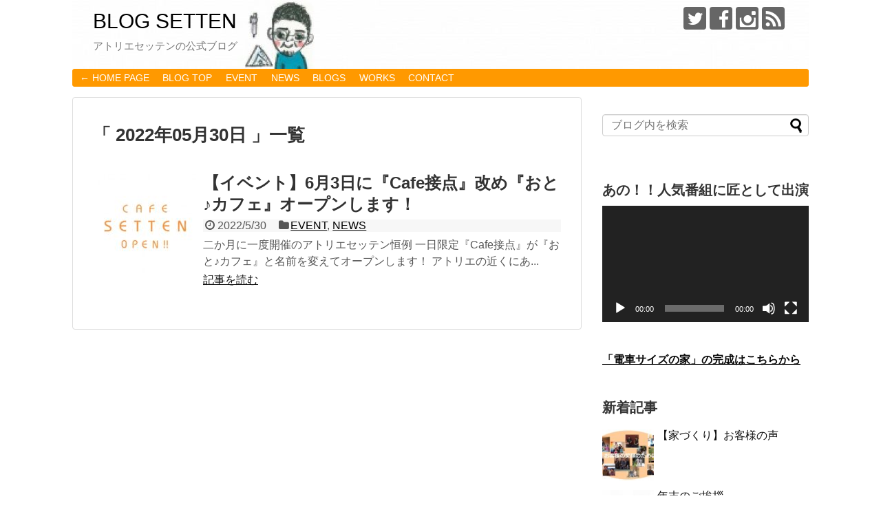

--- FILE ---
content_type: text/html; charset=UTF-8
request_url: https://a-setten.com/blog/2022/05/30/
body_size: 10088
content:
<!DOCTYPE html>
<html lang="ja" xmlns:og="http://ogp.me/ns#">
<head>
<meta charset="UTF-8">
  <meta name="viewport" content="width=device-width,initial-scale=1.0">
<link rel="alternate" type="application/rss+xml" title="BLOG SETTEN RSS Feed" href="https://a-setten.com/blog/feed/" />
<link rel="pingback" href="https://a-setten.com/blog/xmlrpc.php" />
<meta name="robots" content="noindex,follow">
<!-- OGP -->
<meta property="og:type" content="website">
<meta property="og:description" content="アトリエセッテンの公式ブログ">
<meta property="og:title" content="BLOG SETTEN">
<meta property="og:url" content="https://a-setten.com/blog">
<meta property="og:image" content="https://a-setten.com/blog/wp-content/uploads/2019/07/cropped-05f74bacd026c9e51afc683b2d97814a.jpg">
<meta property="og:site_name" content="BLOG SETTEN">
<meta property="og:locale" content="ja_JP">
<!-- /OGP -->

<title>2022年5月30日  |  BLOG SETTEN</title>
<link rel='dns-prefetch' href='//s.w.org' />
<link rel="alternate" type="application/rss+xml" title="BLOG SETTEN &raquo; フィード" href="https://a-setten.com/blog/feed/" />
<link rel="alternate" type="application/rss+xml" title="BLOG SETTEN &raquo; コメントフィード" href="https://a-setten.com/blog/comments/feed/" />
		<script type="text/javascript">
			window._wpemojiSettings = {"baseUrl":"https:\/\/s.w.org\/images\/core\/emoji\/11\/72x72\/","ext":".png","svgUrl":"https:\/\/s.w.org\/images\/core\/emoji\/11\/svg\/","svgExt":".svg","source":{"concatemoji":"https:\/\/a-setten.com\/blog\/wp-includes\/js\/wp-emoji-release.min.js"}};
			!function(e,a,t){var n,r,o,i=a.createElement("canvas"),p=i.getContext&&i.getContext("2d");function s(e,t){var a=String.fromCharCode;p.clearRect(0,0,i.width,i.height),p.fillText(a.apply(this,e),0,0);e=i.toDataURL();return p.clearRect(0,0,i.width,i.height),p.fillText(a.apply(this,t),0,0),e===i.toDataURL()}function c(e){var t=a.createElement("script");t.src=e,t.defer=t.type="text/javascript",a.getElementsByTagName("head")[0].appendChild(t)}for(o=Array("flag","emoji"),t.supports={everything:!0,everythingExceptFlag:!0},r=0;r<o.length;r++)t.supports[o[r]]=function(e){if(!p||!p.fillText)return!1;switch(p.textBaseline="top",p.font="600 32px Arial",e){case"flag":return s([55356,56826,55356,56819],[55356,56826,8203,55356,56819])?!1:!s([55356,57332,56128,56423,56128,56418,56128,56421,56128,56430,56128,56423,56128,56447],[55356,57332,8203,56128,56423,8203,56128,56418,8203,56128,56421,8203,56128,56430,8203,56128,56423,8203,56128,56447]);case"emoji":return!s([55358,56760,9792,65039],[55358,56760,8203,9792,65039])}return!1}(o[r]),t.supports.everything=t.supports.everything&&t.supports[o[r]],"flag"!==o[r]&&(t.supports.everythingExceptFlag=t.supports.everythingExceptFlag&&t.supports[o[r]]);t.supports.everythingExceptFlag=t.supports.everythingExceptFlag&&!t.supports.flag,t.DOMReady=!1,t.readyCallback=function(){t.DOMReady=!0},t.supports.everything||(n=function(){t.readyCallback()},a.addEventListener?(a.addEventListener("DOMContentLoaded",n,!1),e.addEventListener("load",n,!1)):(e.attachEvent("onload",n),a.attachEvent("onreadystatechange",function(){"complete"===a.readyState&&t.readyCallback()})),(n=t.source||{}).concatemoji?c(n.concatemoji):n.wpemoji&&n.twemoji&&(c(n.twemoji),c(n.wpemoji)))}(window,document,window._wpemojiSettings);
		</script>
		<style type="text/css">
img.wp-smiley,
img.emoji {
	display: inline !important;
	border: none !important;
	box-shadow: none !important;
	height: 1em !important;
	width: 1em !important;
	margin: 0 .07em !important;
	vertical-align: -0.1em !important;
	background: none !important;
	padding: 0 !important;
}
</style>
<link rel='stylesheet' id='simplicity-style-css'  href='https://a-setten.com/blog/wp-content/themes/simplicity2/style.css' type='text/css' media='all' />
<link rel='stylesheet' id='responsive-style-css'  href='https://a-setten.com/blog/wp-content/themes/simplicity2/css/responsive-pc.css' type='text/css' media='all' />
<link rel='stylesheet' id='font-awesome-style-css'  href='https://a-setten.com/blog/wp-content/themes/simplicity2/webfonts/css/font-awesome.min.css' type='text/css' media='all' />
<link rel='stylesheet' id='icomoon-style-css'  href='https://a-setten.com/blog/wp-content/themes/simplicity2/webfonts/icomoon/style.css' type='text/css' media='all' />
<link rel='stylesheet' id='calendar-style-css'  href='https://a-setten.com/blog/wp-content/themes/simplicity2/css/calendar.css' type='text/css' media='all' />
<link rel='stylesheet' id='sns-viral-white-style-css'  href='https://a-setten.com/blog/wp-content/themes/simplicity2/css/sns-viral-white.css' type='text/css' media='all' />
<link rel='stylesheet' id='responsive-mode-style-css'  href='https://a-setten.com/blog/wp-content/themes/simplicity2/responsive.css' type='text/css' media='all' />
<link rel='stylesheet' id='narrow-style-css'  href='https://a-setten.com/blog/wp-content/themes/simplicity2/css/narrow.css' type='text/css' media='all' />
<link rel='stylesheet' id='media-style-css'  href='https://a-setten.com/blog/wp-content/themes/simplicity2/css/media.css' type='text/css' media='all' />
<link rel='stylesheet' id='extension-style-css'  href='https://a-setten.com/blog/wp-content/themes/simplicity2/css/extension.css' type='text/css' media='all' />
<style id='extension-style-inline-css' type='text/css'>
a{color:#0a0a0a}a:hover:not(.balloon-btn-link):not(.btn-icon-link):not(.arrow-box-link),.widget_new_entries a:hover,.widget_new_popular a:hover,.widget_popular_ranking a:hover,.wpp-list a:hover,.entry-read a:hover,.entry .post-meta a:hover,.related-entry-read a:hover,.entry a:hover,.related-entry-title a:hover,.navigation a:hover,#footer a:hover,.article-list .entry-title a:hover{color:#f90}#site-title a{color:#000}#site-description{color:#757575}#navi ul,#navi ul.sub-menu,#navi ul.children{background-color:#f90;border-color:#f90}#navi ul li a{color:#fff}#navi ul li a:hover{background-color:#ffce96}#mobile-menu a{color:#333}#mobile-menu a{background-color:#fff}#page-top a{color:#fff}#page-top a{background-color:#aaa}#footer{background-color:#f90}@media screen and (max-width:639px){.article br{display:block}}#h-top{background-image:url(https://a-setten.com/blog/wp-content/uploads/2019/07/cropped-05f74bacd026c9e51afc683b2d97814a.jpg)}
</style>
<link rel='stylesheet' id='child-style-css'  href='https://a-setten.com/blog/wp-content/themes/simplicity2-child/style.css' type='text/css' media='all' />
<link rel='stylesheet' id='child-responsive-mode-style-css'  href='https://a-setten.com/blog/wp-content/themes/simplicity2-child/responsive.css' type='text/css' media='all' />
<link rel='stylesheet' id='print-style-css'  href='https://a-setten.com/blog/wp-content/themes/simplicity2/css/print.css' type='text/css' media='print' />
<link rel='stylesheet' id='wp-block-library-css'  href='https://a-setten.com/blog/wp-includes/css/dist/block-library/style.min.css' type='text/css' media='all' />
<link rel='stylesheet' id='wordpress-popular-posts-css-css'  href='https://a-setten.com/blog/wp-content/plugins/wordpress-popular-posts/assets/css/wpp.css' type='text/css' media='all' />
<script type='text/javascript' src='https://a-setten.com/blog/wp-includes/js/jquery/jquery.js'></script>
<script type='text/javascript' src='https://a-setten.com/blog/wp-includes/js/jquery/jquery-migrate.min.js'></script>
<script type='application/json' id="wpp-json">
{"sampling_active":0,"sampling_rate":100,"ajax_url":"https:\/\/a-setten.com\/blog\/wp-json\/wordpress-popular-posts\/v1\/popular-posts","ID":0,"token":"71a7856524","lang":0,"debug":0}
</script>
<script type='text/javascript' src='https://a-setten.com/blog/wp-content/plugins/wordpress-popular-posts/assets/js/wpp.min.js'></script>
<meta property="og:title" content="BLOG SETTEN" />
<meta property="og:site_name" content="BLOG SETTEN" />
<meta property="og:description" content="アトリエセッテンの公式ブログ" />
<meta property="og:type" content="blog" />
<meta property="og:url" content="https://a-setten.com/blog" />
<meta property="og:image" content="https://a-setten.com/blog/wp-content/uploads/2019/07/cropped-05f74bacd026c9e51afc683b2d97814a.jpg" />
<link rel="icon" href="https://a-setten.com/blog/wp-content/uploads/2017/08/ATELIER-SETTEN_LOGO-100x100.jpg" sizes="32x32" />
<link rel="icon" href="https://a-setten.com/blog/wp-content/uploads/2017/08/ATELIER-SETTEN_LOGO-320x319.jpg" sizes="192x192" />
<link rel="apple-touch-icon-precomposed" href="https://a-setten.com/blog/wp-content/uploads/2017/08/ATELIER-SETTEN_LOGO-320x319.jpg" />
<meta name="msapplication-TileImage" content="https://a-setten.com/blog/wp-content/uploads/2017/08/ATELIER-SETTEN_LOGO-320x319.jpg" />
</head>
  <body class="archive date" itemscope itemtype="http://schema.org/WebPage">
    <div id="container">

      <!-- header -->
      <header itemscope itemtype="http://schema.org/WPHeader">
        <div id="header" class="clearfix">
          <div id="header-in">

                        <div id="h-top">
              <!-- モバイルメニュー表示用のボタン -->
<div id="mobile-menu">
  <a id="mobile-menu-toggle" href="#"><span class="fa fa-bars fa-2x"></span></a>
</div>

              <div class="alignleft top-title-catchphrase">
                <!-- サイトのタイトル -->
<p id="site-title" itemscope itemtype="http://schema.org/Organization">
  <a href="https://a-setten.com/blog/">BLOG SETTEN</a></p>
<!-- サイトの概要 -->
<p id="site-description">
  アトリエセッテンの公式ブログ</p>
              </div>

              <div class="alignright top-sns-follows">
                                <!-- SNSページ -->
<div class="sns-pages">
<p class="sns-follow-msg">ATELIER SETTEN SNS</p>
<ul class="snsp">
<li class="twitter-page"><a href="//twitter.com/ATELIER_SETTEN" target="_blank" title="Twitterをフォロー" rel="nofollow"><span class="icon-twitter-logo"></span></a></li><li class="facebook-page"><a href="//www.facebook.com/AtelierSetten/" target="_blank" title="Facebookをフォロー" rel="nofollow"><span class="icon-facebook-logo"></span></a></li><li class="instagram-page"><a href="//instagram.com/atelier.setten/" target="_blank" title="Instagramをフォロー" rel="nofollow"><span class="icon-instagram-logo"></span></a></li><li class="rss-page"><a href="https://a-setten.com/blog/feed/" target="_blank" title="RSSで更新情報をフォロー" rel="nofollow"><span class="icon-rss-logo"></span></a></li>  </ul>
</div>
                              </div>

            </div><!-- /#h-top -->
          </div><!-- /#header-in -->
        </div><!-- /#header -->
      </header>

      <!-- Navigation -->
<nav itemscope itemtype="http://schema.org/SiteNavigationElement">
  <div id="navi">
      	<div id="navi-in">
      <div class="menu-%e5%9f%ba%e6%9c%ac%e3%83%a1%e3%83%8b%e3%83%a5%e3%83%bc01-container"><ul id="menu-%e5%9f%ba%e6%9c%ac%e3%83%a1%e3%83%8b%e3%83%a5%e3%83%bc01" class="menu"><li id="menu-item-5" class="menu-item menu-item-type-custom menu-item-object-custom menu-item-5"><a href="https://a-setten.com/">← HOME PAGE</a></li>
<li id="menu-item-4784" class="menu-item menu-item-type-custom menu-item-object-custom menu-item-home menu-item-4784"><a href="https://a-setten.com/blog/">BLOG TOP</a></li>
<li id="menu-item-5597" class="menu-item menu-item-type-taxonomy menu-item-object-category menu-item-5597"><a href="https://a-setten.com/blog/event/">EVENT</a></li>
<li id="menu-item-9" class="menu-item menu-item-type-taxonomy menu-item-object-category menu-item-9"><a href="https://a-setten.com/blog/news/">NEWS</a></li>
<li id="menu-item-7" class="menu-item menu-item-type-taxonomy menu-item-object-category menu-item-7"><a href="https://a-setten.com/blog/blogs/">BLOGS</a></li>
<li id="menu-item-4749" class="menu-item menu-item-type-taxonomy menu-item-object-category menu-item-4749"><a href="https://a-setten.com/blog/works/">WORKS</a></li>
<li id="menu-item-4062" class="menu-item menu-item-type-custom menu-item-object-custom menu-item-4062"><a href="https://a-setten.com/contact.html">CONTACT</a></li>
</ul></div>    </div><!-- /#navi-in -->
  </div><!-- /#navi -->
</nav>
<!-- /Navigation -->
      <!-- 本体部分 -->
      <div id="body">
        <div id="body-in">

          
          <!-- main -->
          <main itemscope itemprop="mainContentOfPage">
            <div id="main" itemscope itemtype="http://schema.org/Blog">



  <h1 id="archive-title">「
        2022年05月30日      」一覧  </h1>






<div id="list">
<!-- 記事一覧 -->
<article id="post-6162" class="entry cf entry-card post-6162 post type-post status-publish format-standard has-post-thumbnail category-event category-news">
  <figure class="entry-thumb">
                  <a href="https://a-setten.com/blog/2022/05/30/post-6162/" class="entry-image entry-image-link" title="【イベント】6月3日に『Cafe接点』改め『おと♪カフェ』オープンします！"><img width="150" height="150" src="https://a-setten.com/blog/wp-content/uploads/2021/04/CAFE-SETTEN-オレンジ-150x150.jpg" class="entry-thumnail wp-post-image" alt="【イベント】6月3日に『Cafe接点』改め『おと♪カフェ』オープンします！" srcset="https://a-setten.com/blog/wp-content/uploads/2021/04/CAFE-SETTEN-オレンジ-150x150.jpg 150w, https://a-setten.com/blog/wp-content/uploads/2021/04/CAFE-SETTEN-オレンジ-350x350.jpg 350w, https://a-setten.com/blog/wp-content/uploads/2021/04/CAFE-SETTEN-オレンジ-100x100.jpg 100w, https://a-setten.com/blog/wp-content/uploads/2021/04/CAFE-SETTEN-オレンジ-320x319.jpg 320w, https://a-setten.com/blog/wp-content/uploads/2021/04/CAFE-SETTEN-オレンジ.jpg 650w" sizes="(max-width: 150px) 100vw, 150px" /></a>
            </figure><!-- /.entry-thumb -->

  <div class="entry-card-content">
  <header>
    <h2><a href="https://a-setten.com/blog/2022/05/30/post-6162/" class="entry-title entry-title-link" title="【イベント】6月3日に『Cafe接点』改め『おと♪カフェ』オープンします！">【イベント】6月3日に『Cafe接点』改め『おと♪カフェ』オープンします！</a></h2>
    <p class="post-meta">
            <span class="post-date"><span class="fa fa-clock-o fa-fw"></span><span class="published">2022/5/30</span></span>
      
      <span class="category"><span class="fa fa-folder fa-fw"></span><a href="https://a-setten.com/blog/event/" rel="category tag">EVENT</a><span class="category-separator">, </span><a href="https://a-setten.com/blog/news/" rel="category tag">NEWS</a></span>

      
      
    </p><!-- /.post-meta -->
      </header>
  <p class="entry-snippet">
二か月に一度開催のアトリエセッテン恒例 一日限定『Cafe接点』が『おと♪カフェ』と名前を変えてオープンします！



アトリエの近くにあ...</p>

    <footer>
    <p class="entry-read"><a href="https://a-setten.com/blog/2022/05/30/post-6162/" class="entry-read-link">記事を読む</a></p>
  </footer>
  
</div><!-- /.entry-card-content -->
</article>  <div class="clear"></div>
</div><!-- /#list -->

  <!-- 文章下広告 -->
                  


            </div><!-- /#main -->
          </main>
        <!-- sidebar -->
<div id="sidebar" role="complementary">
    
  <div id="sidebar-widget">
  <!-- ウイジェット -->
  <aside id="search-3" class="widget widget_search"><form method="get" id="searchform" action="https://a-setten.com/blog/">
	<input type="text" placeholder="ブログ内を検索" name="s" id="s">
	<input type="submit" id="searchsubmit" value="">
</form></aside><aside id="media_video-3" class="widget widget_media_video"><h3 class="widget_title sidebar_widget_title">あの！！人気番組に匠として出演</h3><div style="width:100%;" class="wp-video"><!--[if lt IE 9]><script>document.createElement('video');</script><![endif]-->
<video class="wp-video-shortcode" id="video-6162-1" preload="metadata" controls="controls"><source type="video/youtube" src="https://www.youtube.com/watch?v=fLA4i9fgGVE&#038;_=1" /><a href="https://www.youtube.com/watch?v=fLA4i9fgGVE">https://www.youtube.com/watch?v=fLA4i9fgGVE</a></video></div></aside><aside id="text-3" class="widget widget_text">			<div class="textwidget"><p><strong><a href="https://a-setten.com/works/densyasize.html">「電車サイズの家」の完成はこちらから</a></strong></p>
</div>
		</aside><aside id="new_entries-8" class="widget widget_new_entries"><h3 class="widget_title sidebar_widget_title">新着記事</h3><ul class="new-entrys">
<li class="new-entry">
  <div class="new-entry-thumb">
      <a href="https://a-setten.com/blog/2023/05/31/post-6310/" class="new-entry-image" title="【家づくり】お客様の声"><img width="100" height="100" src="https://a-setten.com/blog/wp-content/uploads/2023/05/お客様の声-100x100.jpg" class="attachment-thumb100 size-thumb100 wp-post-image" alt="【家づくり】お客様の声" srcset="https://a-setten.com/blog/wp-content/uploads/2023/05/お客様の声-100x100.jpg 100w, https://a-setten.com/blog/wp-content/uploads/2023/05/お客様の声-350x350.jpg 350w, https://a-setten.com/blog/wp-content/uploads/2023/05/お客様の声-150x150.jpg 150w" sizes="(max-width: 100px) 100vw, 100px" /></a>
    </div><!-- /.new-entry-thumb -->

  <div class="new-entry-content">
    <a href="https://a-setten.com/blog/2023/05/31/post-6310/" class="new-entry-title" title="【家づくり】お客様の声">【家づくり】お客様の声</a>
  </div><!-- /.new-entry-content -->

</li><!-- /.new-entry -->
<li class="new-entry">
  <div class="new-entry-thumb">
      <a href="https://a-setten.com/blog/2025/12/30/post-6464/" class="new-entry-image" title="年末のご挨拶"><img width="100" height="100" src="https://a-setten.com/blog/wp-content/uploads/2017/08/977eec3c86c9461315c4769205891a31-2-100x100.jpg" class="attachment-thumb100 size-thumb100 wp-post-image" alt="年末のご挨拶" srcset="https://a-setten.com/blog/wp-content/uploads/2017/08/977eec3c86c9461315c4769205891a31-2-100x100.jpg 100w, https://a-setten.com/blog/wp-content/uploads/2017/08/977eec3c86c9461315c4769205891a31-2-350x350.jpg 350w, https://a-setten.com/blog/wp-content/uploads/2017/08/977eec3c86c9461315c4769205891a31-2-150x150.jpg 150w, https://a-setten.com/blog/wp-content/uploads/2017/08/977eec3c86c9461315c4769205891a31-2-320x319.jpg 320w, https://a-setten.com/blog/wp-content/uploads/2017/08/977eec3c86c9461315c4769205891a31-2.jpg 650w" sizes="(max-width: 100px) 100vw, 100px" /></a>
    </div><!-- /.new-entry-thumb -->

  <div class="new-entry-content">
    <a href="https://a-setten.com/blog/2025/12/30/post-6464/" class="new-entry-title" title="年末のご挨拶">年末のご挨拶</a>
  </div><!-- /.new-entry-content -->

</li><!-- /.new-entry -->
<li class="new-entry">
  <div class="new-entry-thumb">
      <a href="https://a-setten.com/blog/2025/05/10/6457/" class="new-entry-image" title="【イベント】5月31日･6月1日は香川県高松市にて建築家展に参加します。"><img width="100" height="100" src="https://a-setten.com/blog/wp-content/uploads/2021/09/s-01-100x100.jpg" class="attachment-thumb100 size-thumb100 wp-post-image" alt="【イベント】5月31日･6月1日は香川県高松市にて建築家展に参加します。" srcset="https://a-setten.com/blog/wp-content/uploads/2021/09/s-01-100x100.jpg 100w, https://a-setten.com/blog/wp-content/uploads/2021/09/s-01-350x350.jpg 350w, https://a-setten.com/blog/wp-content/uploads/2021/09/s-01-150x150.jpg 150w" sizes="(max-width: 100px) 100vw, 100px" /></a>
    </div><!-- /.new-entry-thumb -->

  <div class="new-entry-content">
    <a href="https://a-setten.com/blog/2025/05/10/6457/" class="new-entry-title" title="【イベント】5月31日･6月1日は香川県高松市にて建築家展に参加します。">【イベント】5月31日･6月1日は香川県高松市にて建築家展に参加します。</a>
  </div><!-- /.new-entry-content -->

</li><!-- /.new-entry -->
<li class="new-entry">
  <div class="new-entry-thumb">
      <a href="https://a-setten.com/blog/2025/01/19/post-6444/" class="new-entry-image" title="【イベント】1月25日･26日は香川県高松市にてリノベフェアに参加します。"><img width="100" height="100" src="https://a-setten.com/blog/wp-content/uploads/2020/05/miyazaki_004-100x100.jpg" class="attachment-thumb100 size-thumb100 wp-post-image" alt="【イベント】1月25日･26日は香川県高松市にてリノベフェアに参加します。" srcset="https://a-setten.com/blog/wp-content/uploads/2020/05/miyazaki_004-100x100.jpg 100w, https://a-setten.com/blog/wp-content/uploads/2020/05/miyazaki_004-350x350.jpg 350w, https://a-setten.com/blog/wp-content/uploads/2020/05/miyazaki_004-150x150.jpg 150w" sizes="(max-width: 100px) 100vw, 100px" /></a>
    </div><!-- /.new-entry-thumb -->

  <div class="new-entry-content">
    <a href="https://a-setten.com/blog/2025/01/19/post-6444/" class="new-entry-title" title="【イベント】1月25日･26日は香川県高松市にてリノベフェアに参加します。">【イベント】1月25日･26日は香川県高松市にてリノベフェアに参加します。</a>
  </div><!-- /.new-entry-content -->

</li><!-- /.new-entry -->
<li class="new-entry">
  <div class="new-entry-thumb">
      <a href="https://a-setten.com/blog/2025/01/07/post-6439/" class="new-entry-image" title="【イベント】1月11日･12日は宇部市にて建築家展に参加します。"><img width="100" height="100" src="https://a-setten.com/blog/wp-content/uploads/2018/01/019-100x100.jpg" class="attachment-thumb100 size-thumb100 wp-post-image" alt="【イベント】1月11日･12日は宇部市にて建築家展に参加します。" srcset="https://a-setten.com/blog/wp-content/uploads/2018/01/019-100x100.jpg 100w, https://a-setten.com/blog/wp-content/uploads/2018/01/019-350x350.jpg 350w, https://a-setten.com/blog/wp-content/uploads/2018/01/019-150x150.jpg 150w" sizes="(max-width: 100px) 100vw, 100px" /></a>
    </div><!-- /.new-entry-thumb -->

  <div class="new-entry-content">
    <a href="https://a-setten.com/blog/2025/01/07/post-6439/" class="new-entry-title" title="【イベント】1月11日･12日は宇部市にて建築家展に参加します。">【イベント】1月11日･12日は宇部市にて建築家展に参加します。</a>
  </div><!-- /.new-entry-content -->

</li><!-- /.new-entry -->
<li class="new-entry">
  <div class="new-entry-thumb">
      <a href="https://a-setten.com/blog/2024/10/23/post-6428/" class="new-entry-image" title="【イベント】10月26日･27日は香川県宇高松市にて建築家展に参加します。"><img width="100" height="100" src="https://a-setten.com/blog/wp-content/uploads/2024/10/M-mazaki_101-100x100.jpg" class="attachment-thumb100 size-thumb100 wp-post-image" alt="【イベント】10月26日･27日は香川県宇高松市にて建築家展に参加します。" srcset="https://a-setten.com/blog/wp-content/uploads/2024/10/M-mazaki_101-100x100.jpg 100w, https://a-setten.com/blog/wp-content/uploads/2024/10/M-mazaki_101-350x350.jpg 350w, https://a-setten.com/blog/wp-content/uploads/2024/10/M-mazaki_101-150x150.jpg 150w" sizes="(max-width: 100px) 100vw, 100px" /></a>
    </div><!-- /.new-entry-thumb -->

  <div class="new-entry-content">
    <a href="https://a-setten.com/blog/2024/10/23/post-6428/" class="new-entry-title" title="【イベント】10月26日･27日は香川県宇高松市にて建築家展に参加します。">【イベント】10月26日･27日は香川県宇高松市にて建築家展に参加します。</a>
  </div><!-- /.new-entry-content -->

</li><!-- /.new-entry -->
</ul>
<div class="clear"></div>
</aside>      <aside id="categories-3" class="widget widget_categories"><h3 class="widget_title sidebar_widget_title">カテゴリー</h3>		<ul>
	<li class="cat-item cat-item-3"><a href="https://a-setten.com/blog/blogs/" >BLOGS</a>
</li>
	<li class="cat-item cat-item-145"><a href="https://a-setten.com/blog/event/" >EVENT</a>
</li>
	<li class="cat-item cat-item-2"><a href="https://a-setten.com/blog/news/" >NEWS</a>
</li>
	<li class="cat-item cat-item-4"><a href="https://a-setten.com/blog/works/" >WORKS</a>
</li>
	<li class="cat-item cat-item-150"><a href="https://a-setten.com/blog/realestate/" >不動産日記</a>
</li>
	<li class="cat-item cat-item-8"><a href="https://a-setten.com/blog/worklog/" >所長の日記</a>
</li>
		</ul>
</aside><aside id="calendar-3" class="widget widget_calendar"><div id="calendar_wrap" class="calendar_wrap"><table id="wp-calendar">
	<caption>2022年5月</caption>
	<thead>
	<tr>
		<th scope="col" title="月曜日">月</th>
		<th scope="col" title="火曜日">火</th>
		<th scope="col" title="水曜日">水</th>
		<th scope="col" title="木曜日">木</th>
		<th scope="col" title="金曜日">金</th>
		<th scope="col" title="土曜日">土</th>
		<th scope="col" title="日曜日">日</th>
	</tr>
	</thead>

	<tfoot>
	<tr>
		<td colspan="3" id="prev"><a href="https://a-setten.com/blog/2022/04/">&laquo; 4月</a></td>
		<td class="pad">&nbsp;</td>
		<td colspan="3" id="next"><a href="https://a-setten.com/blog/2022/06/">6月 &raquo;</a></td>
	</tr>
	</tfoot>

	<tbody>
	<tr>
		<td colspan="6" class="pad">&nbsp;</td><td>1</td>
	</tr>
	<tr>
		<td>2</td><td>3</td><td>4</td><td>5</td><td>6</td><td>7</td><td>8</td>
	</tr>
	<tr>
		<td>9</td><td>10</td><td>11</td><td>12</td><td>13</td><td>14</td><td>15</td>
	</tr>
	<tr>
		<td>16</td><td>17</td><td>18</td><td>19</td><td>20</td><td>21</td><td>22</td>
	</tr>
	<tr>
		<td>23</td><td>24</td><td>25</td><td>26</td><td><a href="https://a-setten.com/blog/2022/05/27/" aria-label="2022年5月27日 に投稿を公開">27</a></td><td>28</td><td>29</td>
	</tr>
	<tr>
		<td><a href="https://a-setten.com/blog/2022/05/30/" aria-label="2022年5月30日 に投稿を公開">30</a></td><td><a href="https://a-setten.com/blog/2022/05/31/" aria-label="2022年5月31日 に投稿を公開">31</a></td>
		<td class="pad" colspan="5">&nbsp;</td>
	</tr>
	</tbody>
	</table></div></aside><aside id="archives-2" class="widget widget_archive"><h3 class="widget_title sidebar_widget_title">アーカイブ</h3>		<label class="screen-reader-text" for="archives-dropdown-2">アーカイブ</label>
		<select id="archives-dropdown-2" name="archive-dropdown" onchange='document.location.href=this.options[this.selectedIndex].value;'>
			
			<option value="">月を選択</option>
				<option value='https://a-setten.com/blog/2025/12/'> 2025年12月 &nbsp;(1)</option>
	<option value='https://a-setten.com/blog/2025/05/'> 2025年5月 &nbsp;(1)</option>
	<option value='https://a-setten.com/blog/2025/01/'> 2025年1月 &nbsp;(2)</option>
	<option value='https://a-setten.com/blog/2024/10/'> 2024年10月 &nbsp;(1)</option>
	<option value='https://a-setten.com/blog/2024/08/'> 2024年8月 &nbsp;(2)</option>
	<option value='https://a-setten.com/blog/2024/07/'> 2024年7月 &nbsp;(3)</option>
	<option value='https://a-setten.com/blog/2024/01/'> 2024年1月 &nbsp;(1)</option>
	<option value='https://a-setten.com/blog/2023/05/'> 2023年5月 &nbsp;(1)</option>
	<option value='https://a-setten.com/blog/2023/03/'> 2023年3月 &nbsp;(2)</option>
	<option value='https://a-setten.com/blog/2023/02/'> 2023年2月 &nbsp;(4)</option>
	<option value='https://a-setten.com/blog/2023/01/'> 2023年1月 &nbsp;(1)</option>
	<option value='https://a-setten.com/blog/2022/12/'> 2022年12月 &nbsp;(1)</option>
	<option value='https://a-setten.com/blog/2022/11/'> 2022年11月 &nbsp;(1)</option>
	<option value='https://a-setten.com/blog/2022/09/'> 2022年9月 &nbsp;(2)</option>
	<option value='https://a-setten.com/blog/2022/08/'> 2022年8月 &nbsp;(1)</option>
	<option value='https://a-setten.com/blog/2022/07/'> 2022年7月 &nbsp;(4)</option>
	<option value='https://a-setten.com/blog/2022/06/'> 2022年6月 &nbsp;(11)</option>
	<option value='https://a-setten.com/blog/2022/05/'> 2022年5月 &nbsp;(3)</option>
	<option value='https://a-setten.com/blog/2022/04/'> 2022年4月 &nbsp;(1)</option>
	<option value='https://a-setten.com/blog/2022/03/'> 2022年3月 &nbsp;(1)</option>
	<option value='https://a-setten.com/blog/2022/02/'> 2022年2月 &nbsp;(2)</option>
	<option value='https://a-setten.com/blog/2021/12/'> 2021年12月 &nbsp;(2)</option>
	<option value='https://a-setten.com/blog/2021/10/'> 2021年10月 &nbsp;(5)</option>
	<option value='https://a-setten.com/blog/2021/09/'> 2021年9月 &nbsp;(3)</option>
	<option value='https://a-setten.com/blog/2021/07/'> 2021年7月 &nbsp;(1)</option>
	<option value='https://a-setten.com/blog/2021/05/'> 2021年5月 &nbsp;(1)</option>
	<option value='https://a-setten.com/blog/2021/04/'> 2021年4月 &nbsp;(1)</option>
	<option value='https://a-setten.com/blog/2021/03/'> 2021年3月 &nbsp;(6)</option>
	<option value='https://a-setten.com/blog/2021/02/'> 2021年2月 &nbsp;(5)</option>
	<option value='https://a-setten.com/blog/2021/01/'> 2021年1月 &nbsp;(7)</option>
	<option value='https://a-setten.com/blog/2020/12/'> 2020年12月 &nbsp;(5)</option>
	<option value='https://a-setten.com/blog/2020/11/'> 2020年11月 &nbsp;(4)</option>
	<option value='https://a-setten.com/blog/2020/10/'> 2020年10月 &nbsp;(5)</option>
	<option value='https://a-setten.com/blog/2020/09/'> 2020年9月 &nbsp;(5)</option>
	<option value='https://a-setten.com/blog/2020/08/'> 2020年8月 &nbsp;(5)</option>
	<option value='https://a-setten.com/blog/2020/07/'> 2020年7月 &nbsp;(6)</option>
	<option value='https://a-setten.com/blog/2020/06/'> 2020年6月 &nbsp;(4)</option>
	<option value='https://a-setten.com/blog/2020/05/'> 2020年5月 &nbsp;(8)</option>
	<option value='https://a-setten.com/blog/2020/04/'> 2020年4月 &nbsp;(1)</option>
	<option value='https://a-setten.com/blog/2020/03/'> 2020年3月 &nbsp;(1)</option>
	<option value='https://a-setten.com/blog/2020/02/'> 2020年2月 &nbsp;(4)</option>
	<option value='https://a-setten.com/blog/2020/01/'> 2020年1月 &nbsp;(2)</option>
	<option value='https://a-setten.com/blog/2019/12/'> 2019年12月 &nbsp;(2)</option>
	<option value='https://a-setten.com/blog/2019/11/'> 2019年11月 &nbsp;(2)</option>
	<option value='https://a-setten.com/blog/2019/10/'> 2019年10月 &nbsp;(2)</option>
	<option value='https://a-setten.com/blog/2019/09/'> 2019年9月 &nbsp;(1)</option>
	<option value='https://a-setten.com/blog/2019/08/'> 2019年8月 &nbsp;(1)</option>
	<option value='https://a-setten.com/blog/2019/07/'> 2019年7月 &nbsp;(3)</option>
	<option value='https://a-setten.com/blog/2019/06/'> 2019年6月 &nbsp;(1)</option>
	<option value='https://a-setten.com/blog/2019/05/'> 2019年5月 &nbsp;(1)</option>
	<option value='https://a-setten.com/blog/2019/04/'> 2019年4月 &nbsp;(2)</option>
	<option value='https://a-setten.com/blog/2019/03/'> 2019年3月 &nbsp;(1)</option>
	<option value='https://a-setten.com/blog/2019/02/'> 2019年2月 &nbsp;(2)</option>
	<option value='https://a-setten.com/blog/2019/01/'> 2019年1月 &nbsp;(6)</option>
	<option value='https://a-setten.com/blog/2018/12/'> 2018年12月 &nbsp;(7)</option>
	<option value='https://a-setten.com/blog/2018/11/'> 2018年11月 &nbsp;(2)</option>
	<option value='https://a-setten.com/blog/2018/10/'> 2018年10月 &nbsp;(1)</option>
	<option value='https://a-setten.com/blog/2018/09/'> 2018年9月 &nbsp;(7)</option>
	<option value='https://a-setten.com/blog/2018/08/'> 2018年8月 &nbsp;(8)</option>
	<option value='https://a-setten.com/blog/2018/07/'> 2018年7月 &nbsp;(1)</option>
	<option value='https://a-setten.com/blog/2018/06/'> 2018年6月 &nbsp;(2)</option>
	<option value='https://a-setten.com/blog/2018/05/'> 2018年5月 &nbsp;(1)</option>
	<option value='https://a-setten.com/blog/2018/04/'> 2018年4月 &nbsp;(3)</option>
	<option value='https://a-setten.com/blog/2018/03/'> 2018年3月 &nbsp;(4)</option>
	<option value='https://a-setten.com/blog/2018/02/'> 2018年2月 &nbsp;(7)</option>
	<option value='https://a-setten.com/blog/2018/01/'> 2018年1月 &nbsp;(5)</option>
	<option value='https://a-setten.com/blog/2017/12/'> 2017年12月 &nbsp;(7)</option>
	<option value='https://a-setten.com/blog/2017/11/'> 2017年11月 &nbsp;(3)</option>
	<option value='https://a-setten.com/blog/2017/10/'> 2017年10月 &nbsp;(3)</option>
	<option value='https://a-setten.com/blog/2017/09/'> 2017年9月 &nbsp;(8)</option>
	<option value='https://a-setten.com/blog/2017/08/'> 2017年8月 &nbsp;(10)</option>
	<option value='https://a-setten.com/blog/2017/07/'> 2017年7月 &nbsp;(5)</option>
	<option value='https://a-setten.com/blog/2017/06/'> 2017年6月 &nbsp;(2)</option>
	<option value='https://a-setten.com/blog/2017/05/'> 2017年5月 &nbsp;(5)</option>
	<option value='https://a-setten.com/blog/2017/04/'> 2017年4月 &nbsp;(2)</option>
	<option value='https://a-setten.com/blog/2017/03/'> 2017年3月 &nbsp;(3)</option>
	<option value='https://a-setten.com/blog/2017/02/'> 2017年2月 &nbsp;(5)</option>
	<option value='https://a-setten.com/blog/2017/01/'> 2017年1月 &nbsp;(10)</option>
	<option value='https://a-setten.com/blog/2016/12/'> 2016年12月 &nbsp;(13)</option>
	<option value='https://a-setten.com/blog/2016/11/'> 2016年11月 &nbsp;(2)</option>
	<option value='https://a-setten.com/blog/2016/10/'> 2016年10月 &nbsp;(1)</option>
	<option value='https://a-setten.com/blog/2016/09/'> 2016年9月 &nbsp;(6)</option>
	<option value='https://a-setten.com/blog/2016/08/'> 2016年8月 &nbsp;(6)</option>
	<option value='https://a-setten.com/blog/2016/07/'> 2016年7月 &nbsp;(12)</option>
	<option value='https://a-setten.com/blog/2016/06/'> 2016年6月 &nbsp;(9)</option>
	<option value='https://a-setten.com/blog/2016/05/'> 2016年5月 &nbsp;(4)</option>
	<option value='https://a-setten.com/blog/2016/04/'> 2016年4月 &nbsp;(6)</option>
	<option value='https://a-setten.com/blog/2016/03/'> 2016年3月 &nbsp;(5)</option>
	<option value='https://a-setten.com/blog/2016/02/'> 2016年2月 &nbsp;(3)</option>
	<option value='https://a-setten.com/blog/2016/01/'> 2016年1月 &nbsp;(5)</option>
	<option value='https://a-setten.com/blog/2015/12/'> 2015年12月 &nbsp;(6)</option>
	<option value='https://a-setten.com/blog/2015/11/'> 2015年11月 &nbsp;(7)</option>
	<option value='https://a-setten.com/blog/2015/10/'> 2015年10月 &nbsp;(13)</option>
	<option value='https://a-setten.com/blog/2015/09/'> 2015年9月 &nbsp;(19)</option>
	<option value='https://a-setten.com/blog/2015/08/'> 2015年8月 &nbsp;(6)</option>
	<option value='https://a-setten.com/blog/2015/07/'> 2015年7月 &nbsp;(10)</option>
	<option value='https://a-setten.com/blog/2015/06/'> 2015年6月 &nbsp;(12)</option>
	<option value='https://a-setten.com/blog/2015/05/'> 2015年5月 &nbsp;(14)</option>
	<option value='https://a-setten.com/blog/2015/04/'> 2015年4月 &nbsp;(12)</option>
	<option value='https://a-setten.com/blog/2015/03/'> 2015年3月 &nbsp;(18)</option>
	<option value='https://a-setten.com/blog/2015/02/'> 2015年2月 &nbsp;(65)</option>
	<option value='https://a-setten.com/blog/2015/01/'> 2015年1月 &nbsp;(5)</option>
	<option value='https://a-setten.com/blog/2014/12/'> 2014年12月 &nbsp;(1)</option>
	<option value='https://a-setten.com/blog/2014/09/'> 2014年9月 &nbsp;(3)</option>
	<option value='https://a-setten.com/blog/2014/07/'> 2014年7月 &nbsp;(1)</option>
	<option value='https://a-setten.com/blog/2014/06/'> 2014年6月 &nbsp;(3)</option>
	<option value='https://a-setten.com/blog/2014/05/'> 2014年5月 &nbsp;(1)</option>
	<option value='https://a-setten.com/blog/2014/03/'> 2014年3月 &nbsp;(4)</option>
	<option value='https://a-setten.com/blog/2014/02/'> 2014年2月 &nbsp;(2)</option>
	<option value='https://a-setten.com/blog/2014/01/'> 2014年1月 &nbsp;(6)</option>
	<option value='https://a-setten.com/blog/2013/12/'> 2013年12月 &nbsp;(2)</option>
	<option value='https://a-setten.com/blog/2013/11/'> 2013年11月 &nbsp;(17)</option>
	<option value='https://a-setten.com/blog/2013/10/'> 2013年10月 &nbsp;(1)</option>
	<option value='https://a-setten.com/blog/2013/09/'> 2013年9月 &nbsp;(13)</option>
	<option value='https://a-setten.com/blog/2013/08/'> 2013年8月 &nbsp;(9)</option>
	<option value='https://a-setten.com/blog/2013/07/'> 2013年7月 &nbsp;(6)</option>
	<option value='https://a-setten.com/blog/2013/06/'> 2013年6月 &nbsp;(10)</option>
	<option value='https://a-setten.com/blog/2013/05/'> 2013年5月 &nbsp;(5)</option>
	<option value='https://a-setten.com/blog/2013/04/'> 2013年4月 &nbsp;(8)</option>
	<option value='https://a-setten.com/blog/2013/03/'> 2013年3月 &nbsp;(7)</option>
	<option value='https://a-setten.com/blog/2013/02/'> 2013年2月 &nbsp;(6)</option>
	<option value='https://a-setten.com/blog/2013/01/'> 2013年1月 &nbsp;(6)</option>
	<option value='https://a-setten.com/blog/2012/12/'> 2012年12月 &nbsp;(3)</option>
	<option value='https://a-setten.com/blog/2012/11/'> 2012年11月 &nbsp;(6)</option>
	<option value='https://a-setten.com/blog/2012/10/'> 2012年10月 &nbsp;(13)</option>
	<option value='https://a-setten.com/blog/2012/09/'> 2012年9月 &nbsp;(20)</option>
	<option value='https://a-setten.com/blog/2012/08/'> 2012年8月 &nbsp;(9)</option>
	<option value='https://a-setten.com/blog/2012/07/'> 2012年7月 &nbsp;(31)</option>
	<option value='https://a-setten.com/blog/2012/06/'> 2012年6月 &nbsp;(4)</option>
	<option value='https://a-setten.com/blog/2012/05/'> 2012年5月 &nbsp;(6)</option>
	<option value='https://a-setten.com/blog/2012/04/'> 2012年4月 &nbsp;(16)</option>
	<option value='https://a-setten.com/blog/2012/03/'> 2012年3月 &nbsp;(8)</option>
	<option value='https://a-setten.com/blog/2012/02/'> 2012年2月 &nbsp;(6)</option>
	<option value='https://a-setten.com/blog/2012/01/'> 2012年1月 &nbsp;(14)</option>
	<option value='https://a-setten.com/blog/2011/12/'> 2011年12月 &nbsp;(9)</option>
	<option value='https://a-setten.com/blog/2011/11/'> 2011年11月 &nbsp;(11)</option>
	<option value='https://a-setten.com/blog/2011/10/'> 2011年10月 &nbsp;(16)</option>
	<option value='https://a-setten.com/blog/2011/09/'> 2011年9月 &nbsp;(7)</option>
	<option value='https://a-setten.com/blog/2011/08/'> 2011年8月 &nbsp;(11)</option>
	<option value='https://a-setten.com/blog/2011/07/'> 2011年7月 &nbsp;(6)</option>
	<option value='https://a-setten.com/blog/2011/06/'> 2011年6月 &nbsp;(11)</option>
	<option value='https://a-setten.com/blog/2011/05/'> 2011年5月 &nbsp;(17)</option>
	<option value='https://a-setten.com/blog/2011/04/'> 2011年4月 &nbsp;(15)</option>
	<option value='https://a-setten.com/blog/2011/03/'> 2011年3月 &nbsp;(12)</option>
	<option value='https://a-setten.com/blog/2011/02/'> 2011年2月 &nbsp;(13)</option>
	<option value='https://a-setten.com/blog/2011/01/'> 2011年1月 &nbsp;(12)</option>
	<option value='https://a-setten.com/blog/2010/12/'> 2010年12月 &nbsp;(14)</option>
	<option value='https://a-setten.com/blog/2010/11/'> 2010年11月 &nbsp;(12)</option>
	<option value='https://a-setten.com/blog/2010/10/'> 2010年10月 &nbsp;(15)</option>
	<option value='https://a-setten.com/blog/2010/09/'> 2010年9月 &nbsp;(21)</option>
	<option value='https://a-setten.com/blog/2010/08/'> 2010年8月 &nbsp;(25)</option>
	<option value='https://a-setten.com/blog/2010/07/'> 2010年7月 &nbsp;(14)</option>
	<option value='https://a-setten.com/blog/2010/06/'> 2010年6月 &nbsp;(11)</option>
	<option value='https://a-setten.com/blog/2010/05/'> 2010年5月 &nbsp;(18)</option>
	<option value='https://a-setten.com/blog/2010/04/'> 2010年4月 &nbsp;(23)</option>
	<option value='https://a-setten.com/blog/2010/03/'> 2010年3月 &nbsp;(22)</option>
	<option value='https://a-setten.com/blog/2010/02/'> 2010年2月 &nbsp;(21)</option>
	<option value='https://a-setten.com/blog/2010/01/'> 2010年1月 &nbsp;(30)</option>
	<option value='https://a-setten.com/blog/2009/12/'> 2009年12月 &nbsp;(18)</option>
	<option value='https://a-setten.com/blog/2009/11/'> 2009年11月 &nbsp;(8)</option>
	<option value='https://a-setten.com/blog/2009/10/'> 2009年10月 &nbsp;(29)</option>
	<option value='https://a-setten.com/blog/2009/09/'> 2009年9月 &nbsp;(52)</option>
	<option value='https://a-setten.com/blog/2009/08/'> 2009年8月 &nbsp;(32)</option>
	<option value='https://a-setten.com/blog/2009/07/'> 2009年7月 &nbsp;(10)</option>
	<option value='https://a-setten.com/blog/2009/06/'> 2009年6月 &nbsp;(9)</option>
	<option value='https://a-setten.com/blog/2009/05/'> 2009年5月 &nbsp;(11)</option>
	<option value='https://a-setten.com/blog/2009/04/'> 2009年4月 &nbsp;(25)</option>
	<option value='https://a-setten.com/blog/2009/03/'> 2009年3月 &nbsp;(15)</option>
	<option value='https://a-setten.com/blog/2009/02/'> 2009年2月 &nbsp;(9)</option>
	<option value='https://a-setten.com/blog/2009/01/'> 2009年1月 &nbsp;(3)</option>
	<option value='https://a-setten.com/blog/2008/12/'> 2008年12月 &nbsp;(2)</option>
	<option value='https://a-setten.com/blog/2008/11/'> 2008年11月 &nbsp;(2)</option>
	<option value='https://a-setten.com/blog/2008/10/'> 2008年10月 &nbsp;(6)</option>
	<option value='https://a-setten.com/blog/2008/09/'> 2008年9月 &nbsp;(18)</option>
	<option value='https://a-setten.com/blog/2008/08/'> 2008年8月 &nbsp;(6)</option>
	<option value='https://a-setten.com/blog/2008/07/'> 2008年7月 &nbsp;(1)</option>
	<option value='https://a-setten.com/blog/2008/06/'> 2008年6月 &nbsp;(7)</option>
	<option value='https://a-setten.com/blog/2008/05/'> 2008年5月 &nbsp;(2)</option>
	<option value='https://a-setten.com/blog/2008/04/'> 2008年4月 &nbsp;(6)</option>
	<option value='https://a-setten.com/blog/2008/03/'> 2008年3月 &nbsp;(2)</option>
	<option value='https://a-setten.com/blog/2008/02/'> 2008年2月 &nbsp;(4)</option>
	<option value='https://a-setten.com/blog/2008/01/'> 2008年1月 &nbsp;(22)</option>
	<option value='https://a-setten.com/blog/2007/12/'> 2007年12月 &nbsp;(22)</option>
	<option value='https://a-setten.com/blog/2007/11/'> 2007年11月 &nbsp;(6)</option>
	<option value='https://a-setten.com/blog/2007/10/'> 2007年10月 &nbsp;(7)</option>
	<option value='https://a-setten.com/blog/2007/09/'> 2007年9月 &nbsp;(5)</option>
	<option value='https://a-setten.com/blog/2007/08/'> 2007年8月 &nbsp;(22)</option>
	<option value='https://a-setten.com/blog/2007/06/'> 2007年6月 &nbsp;(7)</option>
	<option value='https://a-setten.com/blog/2007/05/'> 2007年5月 &nbsp;(5)</option>
	<option value='https://a-setten.com/blog/2007/04/'> 2007年4月 &nbsp;(5)</option>
	<option value='https://a-setten.com/blog/2007/03/'> 2007年3月 &nbsp;(15)</option>
	<option value='https://a-setten.com/blog/2007/02/'> 2007年2月 &nbsp;(7)</option>
	<option value='https://a-setten.com/blog/2007/01/'> 2007年1月 &nbsp;(18)</option>

		</select>
		</aside>  </div>

  
</div><!-- /#sidebar -->
        </div><!-- /#body-in -->
      </div><!-- /#body -->

      <!-- footer -->
      <footer itemscope itemtype="http://schema.org/WPFooter">
        <div id="footer" class="main-footer">
          <div id="footer-in">

            
          <div class="clear"></div>
            <div id="copyright" class="wrapper">
                            <div id="footer-navi">
                <div id="footer-navi-in">
                  <div class="menu-%e5%9f%ba%e6%9c%ac%e3%83%a1%e3%83%8b%e3%83%a5%e3%83%bc01-container"><ul id="menu-%e5%9f%ba%e6%9c%ac%e3%83%a1%e3%83%8b%e3%83%a5%e3%83%bc01-1" class="menu"><li class="menu-item menu-item-type-custom menu-item-object-custom menu-item-5"><a href="https://a-setten.com/">← HOME PAGE</a></li>
<li class="menu-item menu-item-type-custom menu-item-object-custom menu-item-home menu-item-4784"><a href="https://a-setten.com/blog/">BLOG TOP</a></li>
<li class="menu-item menu-item-type-taxonomy menu-item-object-category menu-item-5597"><a href="https://a-setten.com/blog/event/">EVENT</a></li>
<li class="menu-item menu-item-type-taxonomy menu-item-object-category menu-item-9"><a href="https://a-setten.com/blog/news/">NEWS</a></li>
<li class="menu-item menu-item-type-taxonomy menu-item-object-category menu-item-7"><a href="https://a-setten.com/blog/blogs/">BLOGS</a></li>
<li class="menu-item menu-item-type-taxonomy menu-item-object-category menu-item-4749"><a href="https://a-setten.com/blog/works/">WORKS</a></li>
<li class="menu-item menu-item-type-custom menu-item-object-custom menu-item-4062"><a href="https://a-setten.com/contact.html">CONTACT</a></li>
</ul></div>                  </div>
              </div>
                            <div class="credit">
                &copy; 2007  <a href="https://a-setten.com/blog">BLOG SETTEN</a>              </div>

                          </div>
        </div><!-- /#footer-in -->
        </div><!-- /#footer -->
      </footer>
      <div id="page-top">
      <a id="move-page-top"><span class="fa fa-angle-double-up fa-2x"></span></a>
  
</div>
          </div><!-- /#container -->
    <!-- FUDOU TWEETOLDPOST VERSION 1.7.6 -->
<link rel='stylesheet' id='mediaelement-css'  href='https://a-setten.com/blog/wp-includes/js/mediaelement/mediaelementplayer-legacy.min.css' type='text/css' media='all' />
<link rel='stylesheet' id='wp-mediaelement-css'  href='https://a-setten.com/blog/wp-includes/js/mediaelement/wp-mediaelement.min.css' type='text/css' media='all' />
<script src="https://a-setten.com/blog/wp-content/themes/simplicity2/javascript.js" defer></script>
<script src="https://a-setten.com/blog/wp-content/themes/simplicity2-child/javascript.js" defer></script>
<script type='text/javascript' src='https://a-setten.com/blog/wp-includes/js/wp-embed.min.js'></script>
<script type='text/javascript'>
var mejsL10n = {"language":"ja","strings":{"mejs.install-flash":"\u3054\u5229\u7528\u306e\u30d6\u30e9\u30a6\u30b6\u30fc\u306f Flash Player \u304c\u7121\u52b9\u306b\u306a\u3063\u3066\u3044\u308b\u304b\u3001\u30a4\u30f3\u30b9\u30c8\u30fc\u30eb\u3055\u308c\u3066\u3044\u307e\u305b\u3093\u3002Flash Player \u30d7\u30e9\u30b0\u30a4\u30f3\u3092\u6709\u52b9\u306b\u3059\u308b\u304b\u3001\u6700\u65b0\u30d0\u30fc\u30b8\u30e7\u30f3\u3092 https:\/\/get.adobe.com\/jp\/flashplayer\/ \u304b\u3089\u30a4\u30f3\u30b9\u30c8\u30fc\u30eb\u3057\u3066\u304f\u3060\u3055\u3044\u3002","mejs.fullscreen-off":"\u30d5\u30eb\u30b9\u30af\u30ea\u30fc\u30f3\u3092\u30aa\u30d5","mejs.fullscreen-on":"\u30d5\u30eb\u30b9\u30af\u30ea\u30fc\u30f3","mejs.download-video":"\u52d5\u753b\u3092\u30c0\u30a6\u30f3\u30ed\u30fc\u30c9","mejs.fullscreen":"\u30d5\u30eb\u30b9\u30af\u30ea\u30fc\u30f3","mejs.time-jump-forward":["1\u79d2\u9032\u3080","%1\u79d2\u9032\u3080"],"mejs.loop":"\u30eb\u30fc\u30d7\u5207\u308a\u66ff\u3048","mejs.play":"\u518d\u751f","mejs.pause":"\u505c\u6b62","mejs.close":"\u9589\u3058\u308b","mejs.time-slider":"\u30bf\u30a4\u30e0\u30b9\u30e9\u30a4\u30c0\u30fc","mejs.time-help-text":"1\u79d2\u9032\u3080\u306b\u306f\u5de6\u53f3\u77e2\u5370\u30ad\u30fc\u3092\u300110\u79d2\u9032\u3080\u306b\u306f\u4e0a\u4e0b\u77e2\u5370\u30ad\u30fc\u3092\u4f7f\u3063\u3066\u304f\u3060\u3055\u3044\u3002","mejs.time-skip-back":["1\u79d2\u623b\u308b","%1\u79d2\u623b\u308b"],"mejs.captions-subtitles":"\u30ad\u30e3\u30d7\u30b7\u30e7\u30f3\/\u5b57\u5e55","mejs.captions-chapters":"\u30c1\u30e3\u30d7\u30bf\u30fc","mejs.none":"\u306a\u3057","mejs.mute-toggle":"\u30df\u30e5\u30fc\u30c8\u5207\u308a\u66ff\u3048","mejs.volume-help-text":"\u30dc\u30ea\u30e5\u30fc\u30e0\u8abf\u7bc0\u306b\u306f\u4e0a\u4e0b\u77e2\u5370\u30ad\u30fc\u3092\u4f7f\u3063\u3066\u304f\u3060\u3055\u3044\u3002","mejs.unmute":"\u30df\u30e5\u30fc\u30c8\u89e3\u9664","mejs.mute":"\u30df\u30e5\u30fc\u30c8","mejs.volume-slider":"\u30dc\u30ea\u30e5\u30fc\u30e0\u30b9\u30e9\u30a4\u30c0\u30fc","mejs.video-player":"\u52d5\u753b\u30d7\u30ec\u30fc\u30e4\u30fc","mejs.audio-player":"\u97f3\u58f0\u30d7\u30ec\u30fc\u30e4\u30fc","mejs.ad-skip":"\u5e83\u544a\u3092\u30b9\u30ad\u30c3\u30d7","mejs.ad-skip-info":["1\u79d2\u5f8c\u306b\u30b9\u30ad\u30c3\u30d7","%1\u79d2\u5f8c\u306b\u30b9\u30ad\u30c3\u30d7"],"mejs.source-chooser":"\u30bd\u30fc\u30b9\u306e\u9078\u629e","mejs.stop":"\u505c\u6b62","mejs.speed-rate":"\u901f\u5ea6\u7387","mejs.live-broadcast":"\u751f\u653e\u9001","mejs.afrikaans":"\u30a2\u30d5\u30ea\u30ab\u30fc\u30f3\u30b9\u8a9e","mejs.albanian":"\u30a2\u30eb\u30d0\u30cb\u30a2\u8a9e","mejs.arabic":"\u30a2\u30e9\u30d3\u30a2\u8a9e","mejs.belarusian":"\u30d9\u30e9\u30eb\u30fc\u30b7\u8a9e","mejs.bulgarian":"\u30d6\u30eb\u30ac\u30ea\u30a2\u8a9e","mejs.catalan":"\u30ab\u30bf\u30ed\u30cb\u30a2\u8a9e","mejs.chinese":"\u4e2d\u56fd\u8a9e","mejs.chinese-simplified":"\u4e2d\u56fd\u8a9e (\u7c21\u4f53\u5b57)","mejs.chinese-traditional":"\u4e2d\u56fd\u8a9e (\u7e41\u4f53\u5b57)","mejs.croatian":"\u30af\u30ed\u30a2\u30c1\u30a2\u8a9e","mejs.czech":"\u30c1\u30a7\u30b3\u8a9e","mejs.danish":"\u30c7\u30f3\u30de\u30fc\u30af\u8a9e","mejs.dutch":"\u30aa\u30e9\u30f3\u30c0\u8a9e","mejs.english":"\u82f1\u8a9e","mejs.estonian":"\u30a8\u30b9\u30c8\u30cb\u30a2\u8a9e","mejs.filipino":"\u30d5\u30a3\u30ea\u30d4\u30f3\u8a9e","mejs.finnish":"\u30d5\u30a3\u30f3\u30e9\u30f3\u30c9\u8a9e","mejs.french":"\u30d5\u30e9\u30f3\u30b9\u8a9e","mejs.galician":"\u30ac\u30ea\u30b7\u30a2\u8a9e","mejs.german":"\u30c9\u30a4\u30c4\u8a9e","mejs.greek":"\u30ae\u30ea\u30b7\u30e3\u8a9e","mejs.haitian-creole":"\u30cf\u30a4\u30c1\u8a9e","mejs.hebrew":"\u30d8\u30d6\u30e9\u30a4\u8a9e","mejs.hindi":"\u30d2\u30f3\u30c7\u30a3\u30fc\u8a9e","mejs.hungarian":"\u30cf\u30f3\u30ac\u30ea\u30fc\u8a9e","mejs.icelandic":"\u30a2\u30a4\u30b9\u30e9\u30f3\u30c9\u8a9e","mejs.indonesian":"\u30a4\u30f3\u30c9\u30cd\u30b7\u30a2\u8a9e","mejs.irish":"\u30a2\u30a4\u30eb\u30e9\u30f3\u30c9\u8a9e","mejs.italian":"\u30a4\u30bf\u30ea\u30a2\u8a9e","mejs.japanese":"\u65e5\u672c\u8a9e","mejs.korean":"\u97d3\u56fd\u8a9e","mejs.latvian":"\u30e9\u30c8\u30d3\u30a2\u8a9e","mejs.lithuanian":"\u30ea\u30c8\u30a2\u30cb\u30a2\u8a9e","mejs.macedonian":"\u30de\u30b1\u30c9\u30cb\u30a2\u8a9e","mejs.malay":"\u30de\u30ec\u30fc\u8a9e","mejs.maltese":"\u30de\u30eb\u30bf\u8a9e","mejs.norwegian":"\u30ce\u30eb\u30a6\u30a7\u30fc\u8a9e","mejs.persian":"\u30da\u30eb\u30b7\u30a2\u8a9e","mejs.polish":"\u30dd\u30fc\u30e9\u30f3\u30c9\u8a9e","mejs.portuguese":"\u30dd\u30eb\u30c8\u30ac\u30eb\u8a9e","mejs.romanian":"\u30eb\u30fc\u30de\u30cb\u30a2\u8a9e","mejs.russian":"\u30ed\u30b7\u30a2\u8a9e","mejs.serbian":"\u30bb\u30eb\u30d3\u30a2\u8a9e","mejs.slovak":"\u30b9\u30ed\u30d0\u30ad\u30a2\u8a9e","mejs.slovenian":"\u30b9\u30ed\u30d9\u30cb\u30a2\u8a9e","mejs.spanish":"\u30b9\u30da\u30a4\u30f3\u8a9e","mejs.swahili":"\u30b9\u30ef\u30d2\u30ea\u8a9e","mejs.swedish":"\u30b9\u30a6\u30a7\u30fc\u30c7\u30f3\u8a9e","mejs.tagalog":"\u30bf\u30ac\u30ed\u30b0\u8a9e","mejs.thai":"\u30bf\u30a4\u8a9e","mejs.turkish":"\u30c8\u30eb\u30b3\u8a9e","mejs.ukrainian":"\u30a6\u30af\u30e9\u30a4\u30ca\u8a9e","mejs.vietnamese":"\u30d9\u30c8\u30ca\u30e0\u8a9e","mejs.welsh":"\u30a6\u30a7\u30fc\u30eb\u30ba\u8a9e","mejs.yiddish":"\u30a4\u30c7\u30a3\u30c3\u30b7\u30e5\u8a9e"}};
</script>
<script type='text/javascript' src='https://a-setten.com/blog/wp-includes/js/mediaelement/mediaelement-and-player.min.js'></script>
<script type='text/javascript' src='https://a-setten.com/blog/wp-includes/js/mediaelement/mediaelement-migrate.min.js'></script>
<script type='text/javascript'>
/* <![CDATA[ */
var _wpmejsSettings = {"pluginPath":"\/blog\/wp-includes\/js\/mediaelement\/","classPrefix":"mejs-","stretching":"responsive"};
/* ]]> */
</script>
<script type='text/javascript' src='https://a-setten.com/blog/wp-includes/js/mediaelement/wp-mediaelement.min.js'></script>
<script type='text/javascript' src='https://a-setten.com/blog/wp-includes/js/mediaelement/renderers/vimeo.min.js'></script>
                

    
  </body>
</html>


--- FILE ---
content_type: text/css
request_url: https://a-setten.com/blog/wp-content/themes/simplicity2/webfonts/icomoon/style.css
body_size: 756
content:
@font-face {
  font-family: 'icomoon';
  src:  url('fonts/icomoon.eot?imi4lm');
  src:  url('fonts/icomoon.eot?imi4lm#iefix') format('embedded-opentype'),
    url('fonts/icomoon.ttf?imi4lm') format('truetype'),
    url('fonts/icomoon.woff?imi4lm') format('woff'),
    url('fonts/icomoon.svg?imi4lm#icomoon') format('svg');
  font-weight: normal;
  font-style: normal;
}

[class^="icon-"], [class*=" icon-"] {
  /* use !important to prevent issues with browser extensions that change fonts */
  font-family: 'icomoon' !important;
  speak: none;
  font-style: normal;
  font-weight: normal;
  font-variant: normal;
  text-transform: none;
  line-height: 1;

  /* Better Font Rendering =========== */
  -webkit-font-smoothing: antialiased;
  -moz-osx-font-smoothing: grayscale;
}

.icon-amp-logo2:before {
  content: "\e93c";
}
.icon-amp-logo:before {
  content: "\e93b";
}
.icon-facebook-logo:before {
  content: "\e92d";
}
.icon-feedly-logo:before {
  content: "\e92e";
}
.icon-flickr-logo:before {
  content: "\e92f";
}
.icon-google-plus-logo:before {
  content: "\e930";
}
.icon-hatebu-logo:before {
  content: "\e931";
}
.icon-instagram-logo:before {
  content: "\e932";
}
.icon-instagram-logo-new:before {
  content: "\e933";
}
.icon-instagram-logo-new-sq:before {
  content: "\e934";
}
.icon-line-logo:before {
  content: "\e935";
}
.icon-pinterest-logo:before {
  content: "\e936";
}
.icon-push7-logo:before {
  content: "\e937";
}
.icon-rss-logo:before {
  content: "\e938";
}
.icon-twitter-logo:before {
  content: "\e939";
}
.icon-youtube-logo:before {
  content: "\e93a";
}
.icon-line-sq:before {
  content: "\e905";
}
.icon-rss-sq:before {
  content: "\e908";
}
.icon-feedly-sq:before {
  content: "\e907";
}
.icon-push7-sq:before {
  content: "\e90b";
}
.icon-facebook-sq:before {
  content: "\e900";
}
.icon-flickr-sq:before {
  content: "\e901";
}
.icon-google-plus-sq:before {
  content: "\e902";
}
.icon-hatebu-sq:before {
  content: "\e903";
}
.icon-instagram-sq:before {
  content: "\e904";
}
.icon-pinterest-sq:before {
  content: "\e906";
}
.icon-twitter-sq:before {
  content: "\e909";
}
.icon-youtube-sq:before {
  content: "\e90a";
}
.icon-push7-square:before {
  content: "\e90c";
}
.icon-feedly-square:before {
  content: "\e90d";
}
.icon-push7:before {
  content: "\e90e";
}
.icon-hatebu-square:before {
  content: "\e90f";
}
.icon-flickr-square:before {
  content: "\e910";
}
.icon-hatena-square:before {
  content: "\e911";
}
.icon-evernote:before {
  content: "\e912";
}
.icon-feedly:before {
  content: "\e913";
}
.icon-pocket:before {
  content: "\e914";
}
.icon-line:before {
  content: "\e915";
}
.icon-hatena:before {
  content: "\e916";
}
.icon-line-square:before {
  content: "\e917";
}
.icon-googleplus:before {
  content: "\e918";
}
.icon-facebook:before {
  content: "\e919";
}
.icon-facebook-square:before {
  content: "\e91a";
}
.icon-instagram:before {
  content: "\e91b";
}
.icon-twitter:before {
  content: "\e91c";
}
.icon-twitter-square:before {
  content: "\e91d";
}
.icon-feed:before {
  content: "\e91e";
}
.icon-youtube:before {
  content: "\e91f";
}
.icon-flickr2:before {
  content: "\e920";
}
.icon-githubmark:before {
  content: "\e921";
}
.icon-github:before {
  content: "\e922";
}
.icon-wordpress:before {
  content: "\e923";
}
.icon-tumblr:before {
  content: "\e924";
}
.icon-yahoo:before {
  content: "\e925";
}
.icon-apple:before {
  content: "\e926";
}
.icon-android:before {
  content: "\e927";
}
.icon-windows:before {
  content: "\e928";
}
.icon-windows8:before {
  content: "\e929";
}
.icon-skype:before {
  content: "\e92a";
}
.icon-delicious:before {
  content: "\e92b";
}
.icon-pinterest:before {
  content: "\e92c";
}

